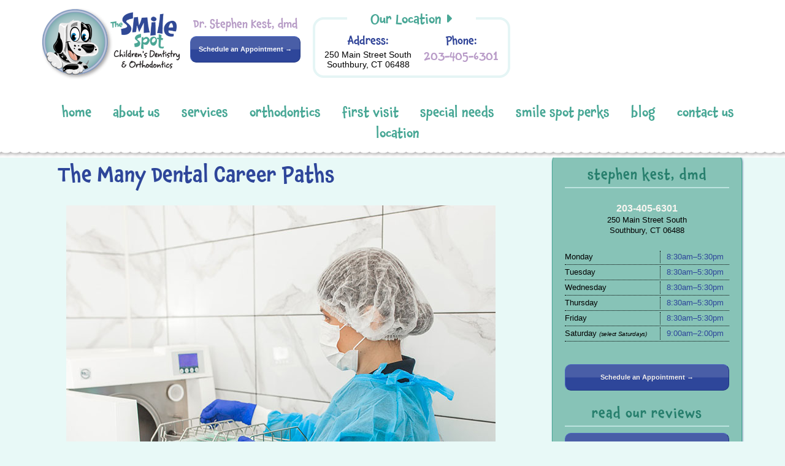

--- FILE ---
content_type: text/html; charset=UTF-8
request_url: https://southburypediatricdentist.com/the-many-dental-career-paths
body_size: 12467
content:
<!DOCTYPE html>
<html lang="en-US">
<head>
<meta charset="UTF-8">
<meta name="viewport" content="width=device-width, initial-scale=1">
<title>The Many Dental Career Paths - The Smile Spot Children’s Dentistry</title>
<link rel="profile" href="http://gmpg.org/xfn/11">
<link rel="pingback" href="https://southburypediatricdentist.com/xmlrpc.php">
<link rel="apple-touch-icon" sizes="57x57" href="/apple-touch-icon-57x57.png">
<link rel="apple-touch-icon" sizes="60x60" href="/apple-touch-icon-60x60.png">
<link rel="apple-touch-icon" sizes="72x72" href="/apple-touch-icon-72x72.png">
<link rel="apple-touch-icon" sizes="76x76" href="/apple-touch-icon-76x76.png">
<link rel="apple-touch-icon" sizes="114x114" href="/apple-touch-icon-114x114.png">
<link rel="apple-touch-icon" sizes="120x120" href="/apple-touch-icon-120x120.png">
<link rel="apple-touch-icon" sizes="144x144" href="/apple-touch-icon-144x144.png">
<link rel="apple-touch-icon" sizes="152x152" href="/apple-touch-icon-152x152.png">
<link rel="apple-touch-icon" sizes="180x180" href="/apple-touch-icon-180x180.png">
<link rel="icon" type="image/png" href="/favicon-32x32.png" sizes="32x32">
<link rel="icon" type="image/png" href="/android-chrome-192x192.png" sizes="192x192">
<link rel="icon" type="image/png" href="/favicon-96x96.png" sizes="96x96">
<link rel="icon" type="image/png" href="/favicon-16x16.png" sizes="16x16">
<link rel="manifest" href="/manifest.json">
    <link rel="stylesheet" type="text/css" href="https://southburypediatricdentist.com/wp-content/themes/smilespot/slick/slick.css"/>
    <link rel="stylesheet" type="text/css" href="https://southburypediatricdentist.com/wp-content/themes/smilespot/slick/slick-theme.css"/>
    
<meta name="msapplication-TileColor" content="#da532c">
<meta name="msapplication-TileImage" content="/mstile-144x144.png">
<meta name="theme-color" content="#ffffff">
<script async src="https://www.googletagmanager.com/gtag/js?id=UA-30606704-24"></script>
<script>
  window.dataLayer = window.dataLayer || [];
  function gtag(){dataLayer.push(arguments);}
  gtag('js', new Date());
  gtag('config', 'UA-30606704-24');
  gtag('config', 'AW-946693800');
</script>

<meta name='robots' content='index, follow, max-image-preview:large, max-snippet:-1, max-video-preview:-1' />

	<!-- This site is optimized with the Yoast SEO plugin v25.6 - https://yoast.com/wordpress/plugins/seo/ -->
	<link rel="canonical" href="https://southburypediatricdentist.com/the-many-dental-career-paths" />
	<meta property="og:locale" content="en_US" />
	<meta property="og:type" content="article" />
	<meta property="og:title" content="The Many Dental Career Paths - The Smile Spot Children’s Dentistry" />
	<meta property="og:description" content="WHAT DOES A CAREER in dentistry look like? Being a dentist is an incredibly rewarding career, and beyond helping our patients maintain..." />
	<meta property="og:url" content="https://southburypediatricdentist.com/the-many-dental-career-paths" />
	<meta property="og:site_name" content="The Smile Spot Children’s Dentistry" />
	<meta property="article:published_time" content="2022-04-06T23:00:03+00:00" />
	<meta name="author" content="Dr. Kest" />
	<meta name="twitter:card" content="summary_large_image" />
	<meta name="twitter:label1" content="Written by" />
	<meta name="twitter:data1" content="Dr. Kest" />
	<meta name="twitter:label2" content="Est. reading time" />
	<meta name="twitter:data2" content="3 minutes" />
	<script type="application/ld+json" class="yoast-schema-graph">{"@context":"https://schema.org","@graph":[{"@type":"WebPage","@id":"https://southburypediatricdentist.com/the-many-dental-career-paths","url":"https://southburypediatricdentist.com/the-many-dental-career-paths","name":"The Many Dental Career Paths - The Smile Spot Children’s Dentistry","isPartOf":{"@id":"https://southburypediatricdentist.com/#website"},"primaryImageOfPage":{"@id":"https://southburypediatricdentist.com/the-many-dental-career-paths#primaryimage"},"image":{"@id":"https://southburypediatricdentist.com/the-many-dental-career-paths#primaryimage"},"thumbnailUrl":"https://southburypediatricdentist.com/wp-content/uploads/2022/04/dental-careers-2022_700.jpg","datePublished":"2022-04-06T23:00:03+00:00","author":{"@id":"https://southburypediatricdentist.com/#/schema/person/8e43b563060b490866abfcbcb97d73f4"},"breadcrumb":{"@id":"https://southburypediatricdentist.com/the-many-dental-career-paths#breadcrumb"},"inLanguage":"en-US","potentialAction":[{"@type":"ReadAction","target":["https://southburypediatricdentist.com/the-many-dental-career-paths"]}]},{"@type":"ImageObject","inLanguage":"en-US","@id":"https://southburypediatricdentist.com/the-many-dental-career-paths#primaryimage","url":"https://southburypediatricdentist.com/wp-content/uploads/2022/04/dental-careers-2022_700.jpg","contentUrl":"https://southburypediatricdentist.com/wp-content/uploads/2022/04/dental-careers-2022_700.jpg","width":700,"height":700},{"@type":"BreadcrumbList","@id":"https://southburypediatricdentist.com/the-many-dental-career-paths#breadcrumb","itemListElement":[{"@type":"ListItem","position":1,"name":"Home","item":"https://southburypediatricdentist.com/"},{"@type":"ListItem","position":2,"name":"The Smile Spot Children&#8217;s Dentistry Blog","item":"https://southburypediatricdentist.com/blog"},{"@type":"ListItem","position":3,"name":"The Many Dental Career Paths"}]},{"@type":"WebSite","@id":"https://southburypediatricdentist.com/#website","url":"https://southburypediatricdentist.com/","name":"The Smile Spot Children’s Dentistry","description":"Stephen Kest, DMD","potentialAction":[{"@type":"SearchAction","target":{"@type":"EntryPoint","urlTemplate":"https://southburypediatricdentist.com/?s={search_term_string}"},"query-input":{"@type":"PropertyValueSpecification","valueRequired":true,"valueName":"search_term_string"}}],"inLanguage":"en-US"},{"@type":"Person","@id":"https://southburypediatricdentist.com/#/schema/person/8e43b563060b490866abfcbcb97d73f4","name":"Dr. Kest","url":"https://southburypediatricdentist.com/author/knine_practicecafe16"}]}</script>
	<!-- / Yoast SEO plugin. -->


<link rel='dns-prefetch' href='//use.typekit.net' />
<link rel='dns-prefetch' href='//maxcdn.bootstrapcdn.com' />
<link rel='dns-prefetch' href='//fonts.googleapis.com' />
<link rel='dns-prefetch' href='//use.fontawesome.com' />
<link rel="alternate" type="application/rss+xml" title="The Smile Spot Children’s Dentistry &raquo; Feed" href="https://southburypediatricdentist.com/feed" />
<link rel="alternate" type="application/rss+xml" title="The Smile Spot Children’s Dentistry &raquo; Comments Feed" href="https://southburypediatricdentist.com/comments/feed" />
<script type="text/javascript">
/* <![CDATA[ */
window._wpemojiSettings = {"baseUrl":"https:\/\/s.w.org\/images\/core\/emoji\/15.0.3\/72x72\/","ext":".png","svgUrl":"https:\/\/s.w.org\/images\/core\/emoji\/15.0.3\/svg\/","svgExt":".svg","source":{"concatemoji":"https:\/\/southburypediatricdentist.com\/wp-includes\/js\/wp-emoji-release.min.js?ver=6.6.4"}};
/*! This file is auto-generated */
!function(i,n){var o,s,e;function c(e){try{var t={supportTests:e,timestamp:(new Date).valueOf()};sessionStorage.setItem(o,JSON.stringify(t))}catch(e){}}function p(e,t,n){e.clearRect(0,0,e.canvas.width,e.canvas.height),e.fillText(t,0,0);var t=new Uint32Array(e.getImageData(0,0,e.canvas.width,e.canvas.height).data),r=(e.clearRect(0,0,e.canvas.width,e.canvas.height),e.fillText(n,0,0),new Uint32Array(e.getImageData(0,0,e.canvas.width,e.canvas.height).data));return t.every(function(e,t){return e===r[t]})}function u(e,t,n){switch(t){case"flag":return n(e,"\ud83c\udff3\ufe0f\u200d\u26a7\ufe0f","\ud83c\udff3\ufe0f\u200b\u26a7\ufe0f")?!1:!n(e,"\ud83c\uddfa\ud83c\uddf3","\ud83c\uddfa\u200b\ud83c\uddf3")&&!n(e,"\ud83c\udff4\udb40\udc67\udb40\udc62\udb40\udc65\udb40\udc6e\udb40\udc67\udb40\udc7f","\ud83c\udff4\u200b\udb40\udc67\u200b\udb40\udc62\u200b\udb40\udc65\u200b\udb40\udc6e\u200b\udb40\udc67\u200b\udb40\udc7f");case"emoji":return!n(e,"\ud83d\udc26\u200d\u2b1b","\ud83d\udc26\u200b\u2b1b")}return!1}function f(e,t,n){var r="undefined"!=typeof WorkerGlobalScope&&self instanceof WorkerGlobalScope?new OffscreenCanvas(300,150):i.createElement("canvas"),a=r.getContext("2d",{willReadFrequently:!0}),o=(a.textBaseline="top",a.font="600 32px Arial",{});return e.forEach(function(e){o[e]=t(a,e,n)}),o}function t(e){var t=i.createElement("script");t.src=e,t.defer=!0,i.head.appendChild(t)}"undefined"!=typeof Promise&&(o="wpEmojiSettingsSupports",s=["flag","emoji"],n.supports={everything:!0,everythingExceptFlag:!0},e=new Promise(function(e){i.addEventListener("DOMContentLoaded",e,{once:!0})}),new Promise(function(t){var n=function(){try{var e=JSON.parse(sessionStorage.getItem(o));if("object"==typeof e&&"number"==typeof e.timestamp&&(new Date).valueOf()<e.timestamp+604800&&"object"==typeof e.supportTests)return e.supportTests}catch(e){}return null}();if(!n){if("undefined"!=typeof Worker&&"undefined"!=typeof OffscreenCanvas&&"undefined"!=typeof URL&&URL.createObjectURL&&"undefined"!=typeof Blob)try{var e="postMessage("+f.toString()+"("+[JSON.stringify(s),u.toString(),p.toString()].join(",")+"));",r=new Blob([e],{type:"text/javascript"}),a=new Worker(URL.createObjectURL(r),{name:"wpTestEmojiSupports"});return void(a.onmessage=function(e){c(n=e.data),a.terminate(),t(n)})}catch(e){}c(n=f(s,u,p))}t(n)}).then(function(e){for(var t in e)n.supports[t]=e[t],n.supports.everything=n.supports.everything&&n.supports[t],"flag"!==t&&(n.supports.everythingExceptFlag=n.supports.everythingExceptFlag&&n.supports[t]);n.supports.everythingExceptFlag=n.supports.everythingExceptFlag&&!n.supports.flag,n.DOMReady=!1,n.readyCallback=function(){n.DOMReady=!0}}).then(function(){return e}).then(function(){var e;n.supports.everything||(n.readyCallback(),(e=n.source||{}).concatemoji?t(e.concatemoji):e.wpemoji&&e.twemoji&&(t(e.twemoji),t(e.wpemoji)))}))}((window,document),window._wpemojiSettings);
/* ]]> */
</script>
<style id='wp-emoji-styles-inline-css' type='text/css'>

	img.wp-smiley, img.emoji {
		display: inline !important;
		border: none !important;
		box-shadow: none !important;
		height: 1em !important;
		width: 1em !important;
		margin: 0 0.07em !important;
		vertical-align: -0.1em !important;
		background: none !important;
		padding: 0 !important;
	}
</style>
<link rel='stylesheet' id='wp-block-library-css' href='https://southburypediatricdentist.com/wp-includes/css/dist/block-library/style.min.css?ver=6.6.4' type='text/css' media='all' />
<style id='font-awesome-svg-styles-default-inline-css' type='text/css'>
.svg-inline--fa {
  display: inline-block;
  height: 1em;
  overflow: visible;
  vertical-align: -.125em;
}
</style>
<link rel='stylesheet' id='font-awesome-svg-styles-css' href='https://southburypediatricdentist.com/wp-content/uploads/font-awesome/v6.6.0/css/svg-with-js.css' type='text/css' media='all' />
<style id='font-awesome-svg-styles-inline-css' type='text/css'>
   .wp-block-font-awesome-icon svg::before,
   .wp-rich-text-font-awesome-icon svg::before {content: unset;}
</style>
<style id='classic-theme-styles-inline-css' type='text/css'>
/*! This file is auto-generated */
.wp-block-button__link{color:#fff;background-color:#32373c;border-radius:9999px;box-shadow:none;text-decoration:none;padding:calc(.667em + 2px) calc(1.333em + 2px);font-size:1.125em}.wp-block-file__button{background:#32373c;color:#fff;text-decoration:none}
</style>
<style id='global-styles-inline-css' type='text/css'>
:root{--wp--preset--aspect-ratio--square: 1;--wp--preset--aspect-ratio--4-3: 4/3;--wp--preset--aspect-ratio--3-4: 3/4;--wp--preset--aspect-ratio--3-2: 3/2;--wp--preset--aspect-ratio--2-3: 2/3;--wp--preset--aspect-ratio--16-9: 16/9;--wp--preset--aspect-ratio--9-16: 9/16;--wp--preset--color--black: #000000;--wp--preset--color--cyan-bluish-gray: #abb8c3;--wp--preset--color--white: #ffffff;--wp--preset--color--pale-pink: #f78da7;--wp--preset--color--vivid-red: #cf2e2e;--wp--preset--color--luminous-vivid-orange: #ff6900;--wp--preset--color--luminous-vivid-amber: #fcb900;--wp--preset--color--light-green-cyan: #7bdcb5;--wp--preset--color--vivid-green-cyan: #00d084;--wp--preset--color--pale-cyan-blue: #8ed1fc;--wp--preset--color--vivid-cyan-blue: #0693e3;--wp--preset--color--vivid-purple: #9b51e0;--wp--preset--gradient--vivid-cyan-blue-to-vivid-purple: linear-gradient(135deg,rgba(6,147,227,1) 0%,rgb(155,81,224) 100%);--wp--preset--gradient--light-green-cyan-to-vivid-green-cyan: linear-gradient(135deg,rgb(122,220,180) 0%,rgb(0,208,130) 100%);--wp--preset--gradient--luminous-vivid-amber-to-luminous-vivid-orange: linear-gradient(135deg,rgba(252,185,0,1) 0%,rgba(255,105,0,1) 100%);--wp--preset--gradient--luminous-vivid-orange-to-vivid-red: linear-gradient(135deg,rgba(255,105,0,1) 0%,rgb(207,46,46) 100%);--wp--preset--gradient--very-light-gray-to-cyan-bluish-gray: linear-gradient(135deg,rgb(238,238,238) 0%,rgb(169,184,195) 100%);--wp--preset--gradient--cool-to-warm-spectrum: linear-gradient(135deg,rgb(74,234,220) 0%,rgb(151,120,209) 20%,rgb(207,42,186) 40%,rgb(238,44,130) 60%,rgb(251,105,98) 80%,rgb(254,248,76) 100%);--wp--preset--gradient--blush-light-purple: linear-gradient(135deg,rgb(255,206,236) 0%,rgb(152,150,240) 100%);--wp--preset--gradient--blush-bordeaux: linear-gradient(135deg,rgb(254,205,165) 0%,rgb(254,45,45) 50%,rgb(107,0,62) 100%);--wp--preset--gradient--luminous-dusk: linear-gradient(135deg,rgb(255,203,112) 0%,rgb(199,81,192) 50%,rgb(65,88,208) 100%);--wp--preset--gradient--pale-ocean: linear-gradient(135deg,rgb(255,245,203) 0%,rgb(182,227,212) 50%,rgb(51,167,181) 100%);--wp--preset--gradient--electric-grass: linear-gradient(135deg,rgb(202,248,128) 0%,rgb(113,206,126) 100%);--wp--preset--gradient--midnight: linear-gradient(135deg,rgb(2,3,129) 0%,rgb(40,116,252) 100%);--wp--preset--font-size--small: 13px;--wp--preset--font-size--medium: 20px;--wp--preset--font-size--large: 36px;--wp--preset--font-size--x-large: 42px;--wp--preset--spacing--20: 0.44rem;--wp--preset--spacing--30: 0.67rem;--wp--preset--spacing--40: 1rem;--wp--preset--spacing--50: 1.5rem;--wp--preset--spacing--60: 2.25rem;--wp--preset--spacing--70: 3.38rem;--wp--preset--spacing--80: 5.06rem;--wp--preset--shadow--natural: 6px 6px 9px rgba(0, 0, 0, 0.2);--wp--preset--shadow--deep: 12px 12px 50px rgba(0, 0, 0, 0.4);--wp--preset--shadow--sharp: 6px 6px 0px rgba(0, 0, 0, 0.2);--wp--preset--shadow--outlined: 6px 6px 0px -3px rgba(255, 255, 255, 1), 6px 6px rgba(0, 0, 0, 1);--wp--preset--shadow--crisp: 6px 6px 0px rgba(0, 0, 0, 1);}:where(.is-layout-flex){gap: 0.5em;}:where(.is-layout-grid){gap: 0.5em;}body .is-layout-flex{display: flex;}.is-layout-flex{flex-wrap: wrap;align-items: center;}.is-layout-flex > :is(*, div){margin: 0;}body .is-layout-grid{display: grid;}.is-layout-grid > :is(*, div){margin: 0;}:where(.wp-block-columns.is-layout-flex){gap: 2em;}:where(.wp-block-columns.is-layout-grid){gap: 2em;}:where(.wp-block-post-template.is-layout-flex){gap: 1.25em;}:where(.wp-block-post-template.is-layout-grid){gap: 1.25em;}.has-black-color{color: var(--wp--preset--color--black) !important;}.has-cyan-bluish-gray-color{color: var(--wp--preset--color--cyan-bluish-gray) !important;}.has-white-color{color: var(--wp--preset--color--white) !important;}.has-pale-pink-color{color: var(--wp--preset--color--pale-pink) !important;}.has-vivid-red-color{color: var(--wp--preset--color--vivid-red) !important;}.has-luminous-vivid-orange-color{color: var(--wp--preset--color--luminous-vivid-orange) !important;}.has-luminous-vivid-amber-color{color: var(--wp--preset--color--luminous-vivid-amber) !important;}.has-light-green-cyan-color{color: var(--wp--preset--color--light-green-cyan) !important;}.has-vivid-green-cyan-color{color: var(--wp--preset--color--vivid-green-cyan) !important;}.has-pale-cyan-blue-color{color: var(--wp--preset--color--pale-cyan-blue) !important;}.has-vivid-cyan-blue-color{color: var(--wp--preset--color--vivid-cyan-blue) !important;}.has-vivid-purple-color{color: var(--wp--preset--color--vivid-purple) !important;}.has-black-background-color{background-color: var(--wp--preset--color--black) !important;}.has-cyan-bluish-gray-background-color{background-color: var(--wp--preset--color--cyan-bluish-gray) !important;}.has-white-background-color{background-color: var(--wp--preset--color--white) !important;}.has-pale-pink-background-color{background-color: var(--wp--preset--color--pale-pink) !important;}.has-vivid-red-background-color{background-color: var(--wp--preset--color--vivid-red) !important;}.has-luminous-vivid-orange-background-color{background-color: var(--wp--preset--color--luminous-vivid-orange) !important;}.has-luminous-vivid-amber-background-color{background-color: var(--wp--preset--color--luminous-vivid-amber) !important;}.has-light-green-cyan-background-color{background-color: var(--wp--preset--color--light-green-cyan) !important;}.has-vivid-green-cyan-background-color{background-color: var(--wp--preset--color--vivid-green-cyan) !important;}.has-pale-cyan-blue-background-color{background-color: var(--wp--preset--color--pale-cyan-blue) !important;}.has-vivid-cyan-blue-background-color{background-color: var(--wp--preset--color--vivid-cyan-blue) !important;}.has-vivid-purple-background-color{background-color: var(--wp--preset--color--vivid-purple) !important;}.has-black-border-color{border-color: var(--wp--preset--color--black) !important;}.has-cyan-bluish-gray-border-color{border-color: var(--wp--preset--color--cyan-bluish-gray) !important;}.has-white-border-color{border-color: var(--wp--preset--color--white) !important;}.has-pale-pink-border-color{border-color: var(--wp--preset--color--pale-pink) !important;}.has-vivid-red-border-color{border-color: var(--wp--preset--color--vivid-red) !important;}.has-luminous-vivid-orange-border-color{border-color: var(--wp--preset--color--luminous-vivid-orange) !important;}.has-luminous-vivid-amber-border-color{border-color: var(--wp--preset--color--luminous-vivid-amber) !important;}.has-light-green-cyan-border-color{border-color: var(--wp--preset--color--light-green-cyan) !important;}.has-vivid-green-cyan-border-color{border-color: var(--wp--preset--color--vivid-green-cyan) !important;}.has-pale-cyan-blue-border-color{border-color: var(--wp--preset--color--pale-cyan-blue) !important;}.has-vivid-cyan-blue-border-color{border-color: var(--wp--preset--color--vivid-cyan-blue) !important;}.has-vivid-purple-border-color{border-color: var(--wp--preset--color--vivid-purple) !important;}.has-vivid-cyan-blue-to-vivid-purple-gradient-background{background: var(--wp--preset--gradient--vivid-cyan-blue-to-vivid-purple) !important;}.has-light-green-cyan-to-vivid-green-cyan-gradient-background{background: var(--wp--preset--gradient--light-green-cyan-to-vivid-green-cyan) !important;}.has-luminous-vivid-amber-to-luminous-vivid-orange-gradient-background{background: var(--wp--preset--gradient--luminous-vivid-amber-to-luminous-vivid-orange) !important;}.has-luminous-vivid-orange-to-vivid-red-gradient-background{background: var(--wp--preset--gradient--luminous-vivid-orange-to-vivid-red) !important;}.has-very-light-gray-to-cyan-bluish-gray-gradient-background{background: var(--wp--preset--gradient--very-light-gray-to-cyan-bluish-gray) !important;}.has-cool-to-warm-spectrum-gradient-background{background: var(--wp--preset--gradient--cool-to-warm-spectrum) !important;}.has-blush-light-purple-gradient-background{background: var(--wp--preset--gradient--blush-light-purple) !important;}.has-blush-bordeaux-gradient-background{background: var(--wp--preset--gradient--blush-bordeaux) !important;}.has-luminous-dusk-gradient-background{background: var(--wp--preset--gradient--luminous-dusk) !important;}.has-pale-ocean-gradient-background{background: var(--wp--preset--gradient--pale-ocean) !important;}.has-electric-grass-gradient-background{background: var(--wp--preset--gradient--electric-grass) !important;}.has-midnight-gradient-background{background: var(--wp--preset--gradient--midnight) !important;}.has-small-font-size{font-size: var(--wp--preset--font-size--small) !important;}.has-medium-font-size{font-size: var(--wp--preset--font-size--medium) !important;}.has-large-font-size{font-size: var(--wp--preset--font-size--large) !important;}.has-x-large-font-size{font-size: var(--wp--preset--font-size--x-large) !important;}
:where(.wp-block-post-template.is-layout-flex){gap: 1.25em;}:where(.wp-block-post-template.is-layout-grid){gap: 1.25em;}
:where(.wp-block-columns.is-layout-flex){gap: 2em;}:where(.wp-block-columns.is-layout-grid){gap: 2em;}
:root :where(.wp-block-pullquote){font-size: 1.5em;line-height: 1.6;}
</style>
<link rel='stylesheet' id='responsive-lightbox-swipebox-css' href='https://southburypediatricdentist.com/wp-content/plugins/responsive-lightbox/assets/swipebox/swipebox.min.css?ver=1.5.2' type='text/css' media='all' />
<link rel='stylesheet' id='smilespot-bootstrap-css-css' href='https://maxcdn.bootstrapcdn.com/bootstrap/3.3.7/css/bootstrap.min.css?ver=6.6.4' type='text/css' media='all' />
<link rel='stylesheet' id='smilespot-style-css' href='https://southburypediatricdentist.com/wp-content/themes/smilespot/style.css?ver=6.6.4' type='text/css' media='all' />
<link rel='stylesheet' id='smilespot-layout-style-css' href='https://southburypediatricdentist.com/wp-content/themes/smilespot/layouts/content-sidebar.css?ver=6.6.4' type='text/css' media='all' />
<link rel='stylesheet' id='smilespot-google-fonts-css' href='//fonts.googleapis.com/css?family=Handlee&#038;ver=6.6.4' type='text/css' media='all' />
<link rel='stylesheet' id='smilespot-fontawesome-css' href='https://maxcdn.bootstrapcdn.com/font-awesome/4.5.0/css/font-awesome.min.css?ver=6.6.4' type='text/css' media='all' />
<link rel='stylesheet' id='font-awesome-official-css' href='https://use.fontawesome.com/releases/v6.6.0/css/all.css' type='text/css' media='all' integrity="sha384-h/hnnw1Bi4nbpD6kE7nYfCXzovi622sY5WBxww8ARKwpdLj5kUWjRuyiXaD1U2JT" crossorigin="anonymous" />
<link rel='stylesheet' id='font-awesome-official-v4shim-css' href='https://use.fontawesome.com/releases/v6.6.0/css/v4-shims.css' type='text/css' media='all' integrity="sha384-Heamg4F/EELwbmnBJapxaWTkcdX/DCrJpYgSshI5BkI7xghn3RvDcpG+1xUJt/7K" crossorigin="anonymous" />
<script type="text/javascript" src="https://southburypediatricdentist.com/wp-includes/js/jquery/jquery.min.js?ver=3.7.1" id="jquery-core-js"></script>
<script type="text/javascript" src="https://southburypediatricdentist.com/wp-includes/js/jquery/jquery-migrate.min.js?ver=3.4.1" id="jquery-migrate-js"></script>
<script type="text/javascript" src="//use.typekit.net/dnj1cwa.js?ver=6.6.4" id="theme_typekit-js"></script>
<script type="text/javascript" src="https://southburypediatricdentist.com/wp-content/themes/smilespot/js/picturefill.min.js?ver=20140512" id="smilespot-picturefill-js"></script>
<link rel="https://api.w.org/" href="https://southburypediatricdentist.com/wp-json/" /><link rel="alternate" title="JSON" type="application/json" href="https://southburypediatricdentist.com/wp-json/wp/v2/posts/3182" /><link rel="EditURI" type="application/rsd+xml" title="RSD" href="https://southburypediatricdentist.com/xmlrpc.php?rsd" />
<meta name="generator" content="WordPress 6.6.4" />
<link rel='shortlink' href='https://southburypediatricdentist.com/?p=3182' />
<link rel="alternate" title="oEmbed (JSON)" type="application/json+oembed" href="https://southburypediatricdentist.com/wp-json/oembed/1.0/embed?url=https%3A%2F%2Fsouthburypediatricdentist.com%2Fthe-many-dental-career-paths" />
<link rel="alternate" title="oEmbed (XML)" type="text/xml+oembed" href="https://southburypediatricdentist.com/wp-json/oembed/1.0/embed?url=https%3A%2F%2Fsouthburypediatricdentist.com%2Fthe-many-dental-career-paths&#038;format=xml" />
  	<script type="text/javascript">try{Typekit.load();}catch(e){}</script>
    <style type="text/css">
        .site-branding {
            background: ;
        }

        .category-list a:hover,
        .entry-meta a:hover,
        .tag-links a:hover,
        .widget-area a:hover,
        .nav-links a:hover,
        .comment-meta a:hover,
        .continue-reading a,
        .entry-title a:hover,
        .entry-content a,
        .comment-content a {
            color: ;
        }

        .border-custom {
            border:  solid 1px;
        }

    </style>
    	<style type="text/css">
			.site-branding {
			position: absolute;
			clip: rect(1px, 1px, 1px, 1px);
		}
		</style>
	</head>

<body class="post-template-default single single-post postid-3182 single-format-standard metaslider-plugin">
<div id="page" class="hfeed site">

	<header id="masthead" class="site-header" role="banner">
        <div id="headercontainer">
<!--          <div class="new-location">-->
<!--          --><!--          </div>-->
            <div class="container clear logo-contact-info">
                <div id="logophone">
					        <figure id="logo-box" class="header-image">
            <a id="logo" href="https://southburypediatricdentist.com/" rel="home">
                <img src="https://southburypediatricdentist.com/wp-content/uploads/2016/03/logo2016-2.png" width="400" height="209" alt="">
            </a>
        </figure>
        		<div class="site-branding">        <div class="title-box">
			<h1 class="site-title"><a href="https://southburypediatricdentist.com/" rel="home">The Smile Spot Children’s Dentistry</a></h1>
			<span class="site-description">Stephen Kest, DMD</span>
		</div>
        </div>                	
<div id="phone" class="headername">
	<h2>Dr. Stephen Kest, dmd</h2>
<a class="appbtn-alt" href="contact">Schedule an Appointment →</a></div>                    
<div id="phone" class="location-info">
    <div class="location">
	<h2><a style="color:#49a796; textdecoration:none;" href="/pediatric-dentist-southbury">Our Location</a> <i class="fa fa-caret-right" aria-hidden="true"></i></h2>
	<div class="info">
		<div class="address">
			<h3>Address:</h3>
			<p>250 Main Street South</br>Southbury, CT 06488</p>
		</div>
		<div class="phonenumber">
			<h3>Phone:</h3>
			<h4><a style="color: #b99cc8;" href="tel:2034056301">203-405-6301</a></h4>
		</div>
	</div>
</div></div>                                    </div>
            </div>
            <div class="container clear navbar">
                <nav id="site-navigation" class="main-navigation" role="navigation">
                    <div class="menu-main-menu-container"><ul id="menu-main-menu" class="menu"><li id="menu-item-25" class="menu-item menu-item-type-custom menu-item-object-custom menu-item-home menu-item-25"><a href="https://southburypediatricdentist.com/">Home</a></li>
<li id="menu-item-27" class="menu-item menu-item-type-post_type menu-item-object-page menu-item-27"><a href="https://southburypediatricdentist.com/about-us">About Us</a></li>
<li id="menu-item-28" class="menu-item menu-item-type-post_type menu-item-object-page menu-item-28"><a href="https://southburypediatricdentist.com/services">Services</a></li>
<li id="menu-item-1282" class="menu-item menu-item-type-post_type menu-item-object-page menu-item-1282"><a href="https://southburypediatricdentist.com/orthodontics">Orthodontics</a></li>
<li id="menu-item-30" class="menu-item menu-item-type-post_type menu-item-object-page menu-item-30"><a href="https://southburypediatricdentist.com/first-visit">First Visit</a></li>
<li id="menu-item-31" class="menu-item menu-item-type-post_type menu-item-object-page menu-item-31"><a href="https://southburypediatricdentist.com/special-needs">Special Needs</a></li>
<li id="menu-item-1562" class="menu-item menu-item-type-post_type menu-item-object-page menu-item-1562"><a href="https://southburypediatricdentist.com/smile-spot-perks">Smile Spot Perks</a></li>
<li id="menu-item-26" class="menu-item menu-item-type-post_type menu-item-object-page current_page_parent menu-item-26"><a href="https://southburypediatricdentist.com/blog">Blog</a></li>
<li id="menu-item-29" class="menu-item menu-item-type-post_type menu-item-object-page menu-item-29"><a href="https://southburypediatricdentist.com/contact">Contact Us</a></li>
<li id="menu-item-1786" class="menu-item menu-item-type-post_type menu-item-object-page menu-item-1786"><a href="https://southburypediatricdentist.com/southbury-pediatric-dental-office">Location</a></li>
</ul></div>                </nav><!-- #site-navigation -->
            </div>
        </div>
        <a class="skip-link screen-reader-text" href="#content">Skip to content</a>

	</header><!-- #masthead -->

	<div id="content" class="site-content">

<div id="mainContent" class="clear">
	<div id="primary" class="content-area">
		<main id="main" class="site-main" role="main">

		
			
<article id="post-3182" class="post-3182 post type-post status-publish format-standard has-post-thumbnail hentry category-blog category-dental-posts category-endo category-general-dental category-ortho">
    
	<header class="entry-header clear">
		<h1 class="entry-title">The Many Dental Career Paths</h1>
	</header><!-- .entry-header -->

	<div class="entry-content">
    	
        <div class="single-post-thumbnail clear"><div class="image-shifter"><picture><!--[if IE 9]><video style="display: none;"><![endif]--><source srcset="https://southburypediatricdentist.com/wp-content/uploads/2022/04/dental-careers-2022_700.jpg, https://southburypediatricdentist.com/wp-content/uploads/2022/04/dental-careers-2022_700.jpg x2" media="(min-width: 800px)"><source srcset="https://southburypediatricdentist.com/wp-content/uploads/2022/04/dental-careers-2022_700-490x490.jpg, https://southburypediatricdentist.com/wp-content/uploads/2022/04/dental-careers-2022_700.jpg x2" media="(min-width: 400px)"><source srcset="https://southburypediatricdentist.com/wp-content/uploads/2022/04/dental-careers-2022_700-245x245.jpg, https://southburypediatricdentist.com/wp-content/uploads/2022/04/dental-careers-2022_700-490x490.jpg x2"><!--[if IE 9]></video><![endif]--><img srcset="https://southburypediatricdentist.com/wp-content/uploads/2022/04/dental-careers-2022_700-245x245.jpg, https://southburypediatricdentist.com/wp-content/uploads/2022/04/dental-careers-2022_700-490x490.jpg x2" alt="The Many Dental Career Paths"></picture></div></div>		<p><b>WHAT DOES A CAREER</b> in dentistry look like? Being a dentist is an incredibly rewarding career, and beyond helping our patients maintain lifelong healthy smiles, we hope our team inspires at least a few budding dentists out there! We want to make sure you know all the different directions you can go within the field of dentistry because there are more options than you might think.</p>
<h3>Becoming a Dentist</h3>
<p>To become a dentist, <strong>you should find out the prerequisites for which courses to take in your undergraduate program</strong> to qualify for the dental school you want to attend. Most require several science courses and labs, and a four-year degree is recommended. A year before dental school, you must pass the Dental Admissions Test and apply. Dental school takes four years to complete.</p>
<p><strong>Here&rsquo;s one example of what dental school is like:</strong></p>
<p><iframe src="https://www.youtube.com/embed/50gJhYiOmA4?rel=0" width="543" height="305" frameborder="0" allowfullscreen="allowfullscreen"></iframe></p>
<h3>What&rsquo;s The Difference Between DDS and DMD?</h3>
<p>Some dentists come out of dental school with a DDS attached to their name while others have a DMD. DDS means Doctor of Dental Surgery and DMD means Doctor of Dental Medicine, and which one you get depends on which school you go to, but <strong>the qualifications are the same</strong>. Dentists who want to specialize in a particular area of dentistry will go on to get additional training and certification in their specialty area.</p>
<h3>Private Practice Dentists Aren&rsquo;t the Whole Story</h3>
<p>The dental career everyone is most familiar with is the <strong>private practice dentist, meaning an individual dentist or a partnership working with local patients</strong> in their own practice. That&rsquo;s the kind of dentist we all go to for our normal dental health needs, but not everyone who graduates from a four-year dental program goes in this direction.</p>
<h3>Other Types of Dentists</h3>
<p>Academic dentists add a teaching role and help usher in the next generation of dentists. Research dentists get to be on the cutting edge of new advancements in treatments and technology. <strong>Some dentists go international and work with organizations like the WHO, UNESCO, and FAO.</strong> Finally, there are dentists who work alongside physicians in hospitals.</p>
<h3>Dental Specialties</h3>
<p><strong>About 20% of dentists undergo additional years of training in one of the nine dental specialties</strong>: Dental Public Health, Endodontics, Oral and Maxillofacial Pathology, Oral and Maxillofacial Radiology, Oral and Maxillofacial Surgery, Orthodontics and Dentofacial Orthopedics, Pediatric Dentistry, Periodontics, and Prosthodontics.</p>
<h3>The Team Is More Than the Dentist</h3>
<p>Aside from the dentists themselves, other essential roles in the field of dentistry are dental hygienists, dental assistants, and dental lab technicians. Hygienists and assistants interact closely with patients to ensure a high level of care, while dental lab technicians work behind the scenes designing the dentures, crowns, and braces used by dentists. Most of these support roles require at least an associate&rsquo;s degree or training program.</p>
<h4>And, of course, we wouldn&rsquo;t get far without our office staff!</h4>
<h6>Top image used under <span style="color: #2a7abd;"><a style="color: #2a7abd;" href="https://creativecommons.org/share-your-work/public-domain/cc0/" target="_blank" rel="noopener">CC0 Public Domain license</a></span>. Image cropped and modified from original.</h6>
<h6><span style="color: #d9d9d9;">The content on this blog is not intended to be a substitute for professional medical advice, diagnosis, or treatment. Always seek the advice of qualified health providers with questions you may have regarding medical conditions.</span></h6>
			</div><!-- .entry-content -->

	<footer class="entry-footer">
			</footer><!-- .entry-footer -->
</article><!-- #post-## -->
                    
                        
			
		
		</main><!-- #main -->
	</div><!-- #primary -->

	<div id="secondary" class="widget-area" role="complementary">
    <aside id="enhancedtextwidget-16" class="contact-block widget widget_text enhanced-text-widget"><h2 class="widget-title">Stephen Kest, DMD</h2><div class="textwidget widget-text"><br>
<p><b><a href="tel:2034056301">203-405-6301</a></b></p>
<p>250 Main Street South<br>Southbury, CT 06488</p>
<br>
<ul class="office-hours">
<li>Monday <span class="time">8:30am&ndash;5:30pm</span></li>
<li>Tuesday <span class="time">8:30am&ndash;5:30pm</span></li>
<li>Wednesday <span class="time">8:30am&ndash;5:30pm</span></li>
<li>Thursday <span class="time">8:30am&ndash;5:30pm</span></li>
<li>Friday <span class="time">8:30am&ndash;5:30pm</span></li>
<li>Saturday <span class="italic">(select Saturdays)</span> <span class="time">9:00am&ndash;2:00pm</span></li>
</ul>
<br>
<a class="appbtn-alt" href="contact">Schedule an Appointment →</a></div></aside><aside id="enhancedtextwidget-18" class="reviews-widget widget widget_text enhanced-text-widget"><h2 class="widget-title">Read Our Reviews</h2><div class="textwidget widget-text"><a class="appbtn-alt" href="https://plus.google.com/104707079596381993696/about" target="_blank">Google+ →</a>
<a class="appbtn-alt" href="http://www.smilereminder.com/vs/the_smile_spot_childrens_dent" target="_blank">Smile Reminder →</a>
<a class="appbtn-alt" href="https://www.facebook.com/TheSmileSpotChildrensDentistry?sk=reviews" target="_blank">Facebook →</a></div></aside><aside id="enhancedtextwidget-12" class="services-list widget widget_text enhanced-text-widget"><h2 class="widget-title">Dental Care Especially for Kids</h2><div class="textwidget widget-text"><ul>
<li><a href="https://southburypediatricdentist.com/about-us#team">Gentle, Compassionate Team</a></li>
<li><a href="https://southburypediatricdentist.com/services#xray">New Technologies for Comfort</a></li>
<li><a href="https://southburypediatricdentist.com/first-visit#welcome">Children of All Ages Welcome</a></li>
<li><a href="https://southburypediatricdentist.com/services#preventive">Sealants & Fluoride Treatments</a></li>
<li><a href="https://southburypediatricdentist.com/services#restorative">Tooth-Colored Fillings</a></li>
<li><a href="https://southburypediatricdentist.com/services#sedation">Relaxing Sedation Options</a></li>
<li><a href="https://southburypediatricdentist.com/services#preventive">Custom Athletic Mouthguards</a></li>
<li><a href="https://southburypediatricdentist.com/about-us#amenities">Play Area with Video Games</a></li>
<li><a href="https://southburypediatricdentist.com/about-us#amenities">TVs in Treatment Areas</a></li>
<li><a href="https://southburypediatricdentist.com/contact">Emergencies Seen Promptly</a></li>
<li><a href="https://southburypediatricdentist.com/first-visit#insurance">Insurance Friendly Office</a></li>
<li><a href="https://southburypediatricdentist.com/first-visit#payment">Flexible Financing Options</a></li>
</ul></div></aside><a id="inthepress" href="https://southburypediatricdentist.com/category/media-blog"><span class="screen-reader-text">See the Smile Spot in the Press</span></a><a id="referral" href="https://southburypediatricdentist.com/about-us#referral-program"><span class="screen-reader-text">We Appreciate Your Referral</span></a><aside id="enhancedtextwidget-17" class="np-forms widget widget_text enhanced-text-widget"><h2 class="widget-title">New Patient Forms</h2><div class="textwidget widget-text"><img src="https://southburypediatricdentist.com/wp-content/uploads/2015/08/kest-ipad-large.jpg" id="ipad-forms" alt="New Patient Forms on an iPad at the Smile Spot">
<p>At your first visit, you'll complete your patient paperwork on an iPad!</p></div></aside>
		<aside id="recent-posts-2" class="widget widget_recent_entries">
		<h2 class="widget-title">Recent Blog Posts</h2>
		<ul>
											<li>
					<a href="https://southburypediatricdentist.com/what-do-different-cultures-do-with-baby-teeth">What Do Different Cultures Do With Baby Teeth?</a>
									</li>
											<li>
					<a href="https://southburypediatricdentist.com/learn-about-three-dentistry-heroines">Learn About Three Dentistry Heroines</a>
									</li>
											<li>
					<a href="https://southburypediatricdentist.com/tips-for-teaching-kids-to-floss">Tips for Teaching Kids to Floss</a>
									</li>
											<li>
					<a href="https://southburypediatricdentist.com/learn-the-basics-of-lip-ties-and-tongue-ties">Learn the Basics of Lip Ties and Tongue Ties</a>
									</li>
											<li>
					<a href="https://southburypediatricdentist.com/follow-these-sensitive-tooth-tips">Follow These Sensitive Tooth Tips</a>
									</li>
											<li>
					<a href="https://southburypediatricdentist.com/lets-answer-some-dental-faqs-before-the-new-year-2">Let&#8217;s Answer Some Dental FAQs Before the New Year!</a>
									</li>
											<li>
					<a href="https://southburypediatricdentist.com/lets-answer-some-dental-faqs-before-the-new-year">Let&#8217;s Answer Some Dental FAQs Before the New Year!</a>
									</li>
											<li>
					<a href="https://southburypediatricdentist.com/no-vaping-is-not-a-healthy-alternative">No, Vaping Is Not a &#8220;Healthy Alternative.&#8221;</a>
									</li>
											<li>
					<a href="https://southburypediatricdentist.com/what-are-the-main-ingredients-in-toothpaste">What Are the Main Ingredients in Toothpaste?</a>
									</li>
											<li>
					<a href="https://southburypediatricdentist.com/happy-tmj-awareness-month">Happy TMJ Awareness Month!</a>
									</li>
					</ul>

		</aside><div class="mobile-cta"><p>We look forward to meeting you!</p><a href="https://southburypediatricdentist.com/contact" class="appbtn-alt">Schedule an Appointment</a></div></div><!-- #secondary -->
</div><!-- #mainContent -->

	</div><!-- #content -->
    	<footer id="colophon" class="site-footer" role="contentinfo">
		<div class="wrapper">
            <div class="site-info">
            	<div id="menu-social" class="menu-social"><ul id="menu-social-items" class="menu-items"><li id="menu-item-49" class="menu-item menu-item-type-custom menu-item-object-custom menu-item-49"><a target="_blank" rel="noopener" href="http://www.facebook.com/TheSmileSpotChildrensDentistry"><span class="screen-reader-text">The Smile Spot Children&#8217;s Dentistry on Facebook</span></a></li>
<li id="menu-item-50" class="menu-item menu-item-type-custom menu-item-object-custom menu-item-50"><a target="_blank" rel="noopener" href="https://southburypediatricdentist.com/contact#email"><span class="screen-reader-text">Send Us an Email!</span></a></li>
<li id="menu-item-51" class="menu-item menu-item-type-custom menu-item-object-custom menu-item-51"><a target="_blank" rel="noopener" href="https://www.google.com/search?ei=7znLXYrbAc6isAWMz4PgDg&#038;q=the+smile+spot+southbury+connecticut&#038;oq=the+smile+spot+s&#038;gs_l=psy-ab.1.1.0l7j0i22i30l3.50116.52527..55460...0.3..0.242.1141.7j2j1......0....1..gws-wiz.......0i71j0i273.xIhxPop8KdY#lrd=0x89e7ef7b061b5ac9:0x8d72530aa78d39eb,1,,,"><span class="screen-reader-text">Read Our Reviews on Google!</span></a></li>
<li id="menu-item-52" class="menu-item menu-item-type-custom menu-item-object-custom menu-item-52"><a target="_blank" rel="noopener" href="http://www.bing.com/maps/default.aspx?q=the+smile+spot%2c+ct&#038;mkt=en&#038;FORM=HDRSC4#Y3A9MzAuMjY3MjAwfi05Ny43NDMxMDMmbHZsPTQmc3R5PXImc3M9eXAuWU44NzN4MTA2NjY3NjM2fnBnLjF+cmFkLjgw"><span class="screen-reader-text">Find Us on Bing!</span></a></li>
<li id="menu-item-53" class="menu-item menu-item-type-post_type menu-item-object-page current_page_parent menu-item-53"><a target="_blank" rel="noopener" href="https://southburypediatricdentist.com/blog"><span class="screen-reader-text">The Smile Spot Children’s Dentistry Blog</span></a></li>
</ul></div>                <div id="copyrightp">&copy; Copyright 2026 The Smile Spot Children’s Dentistry | All Rights Reserved<br>
                
<a href="https://goo.gl/maps/TqNuebexBL6EjGbLA" target="_blank"><address id="footeraddress">250 Main Street South | Southbury, CT 06488</address></a> | <b><a href="tel:2034056301">203-405-6301</a></b>
</div>
            </div><!-- .site-info -->
            <div class="designer">
            	<p><a href="https://practicecafe.com/" rel="designer">Dental Marketing</a> by Practice Cafe</p>
            </div>
        </div>
	</footer><!-- #colophon -->
</div><!-- #page -->

<script type="text/javascript" src="https://southburypediatricdentist.com/wp-content/plugins/responsive-lightbox/assets/dompurify/purify.min.js?ver=3.3.1" id="dompurify-js"></script>
<script type="text/javascript" id="responsive-lightbox-sanitizer-js-before">
/* <![CDATA[ */
window.RLG = window.RLG || {}; window.RLG.sanitizeAllowedHosts = ["youtube.com","www.youtube.com","youtu.be","vimeo.com","player.vimeo.com"];
/* ]]> */
</script>
<script type="text/javascript" src="https://southburypediatricdentist.com/wp-content/plugins/responsive-lightbox/js/sanitizer.js?ver=2.7.0" id="responsive-lightbox-sanitizer-js"></script>
<script type="text/javascript" src="https://southburypediatricdentist.com/wp-content/plugins/responsive-lightbox/assets/swipebox/jquery.swipebox.min.js?ver=1.5.2" id="responsive-lightbox-swipebox-js"></script>
<script type="text/javascript" src="https://southburypediatricdentist.com/wp-includes/js/underscore.min.js?ver=1.13.4" id="underscore-js"></script>
<script type="text/javascript" src="https://southburypediatricdentist.com/wp-content/plugins/responsive-lightbox/assets/infinitescroll/infinite-scroll.pkgd.min.js?ver=4.0.1" id="responsive-lightbox-infinite-scroll-js"></script>
<script type="text/javascript" id="responsive-lightbox-js-before">
/* <![CDATA[ */
var rlArgs = {"script":"swipebox","selector":"lightbox","customEvents":"","activeGalleries":true,"animation":true,"hideCloseButtonOnMobile":false,"removeBarsOnMobile":false,"hideBars":true,"hideBarsDelay":5000,"videoMaxWidth":1080,"useSVG":true,"loopAtEnd":false,"woocommerce_gallery":false,"ajaxurl":"https:\/\/southburypediatricdentist.com\/wp-admin\/admin-ajax.php","nonce":"eef03288e9","preview":false,"postId":3182,"scriptExtension":false};
/* ]]> */
</script>
<script type="text/javascript" src="https://southburypediatricdentist.com/wp-content/plugins/responsive-lightbox/js/front.js?ver=2.7.0" id="responsive-lightbox-js"></script>
<script type="text/javascript" src="https://southburypediatricdentist.com/wp-content/themes/smilespot/js/navigation.js?ver=20120206" id="smilespot-navigation-js"></script>
<script type="text/javascript" src="https://southburypediatricdentist.com/wp-content/themes/smilespot/js/superfish.min.js?ver=20140730" id="smilespot-superfish-js"></script>
<script type="text/javascript" src="https://southburypediatricdentist.com/wp-content/themes/smilespot/js/superfish-settings.js?ver=20140730" id="smilespot-superfish-settings-js"></script>
<script type="text/javascript" src="https://southburypediatricdentist.com/wp-content/themes/smilespot/js/enquire.min.js?ver=20140429" id="smilespot-enquire-js"></script>
<script type="text/javascript" src="https://southburypediatricdentist.com/wp-content/themes/smilespot/js/dropdown.js?ver=20150806" id="smilespot-dropdown-js"></script>
<script type="text/javascript" src="https://southburypediatricdentist.com/wp-content/themes/smilespot/js/hide.js?ver=20140310" id="smilespot-hide-js"></script>
<script type="text/javascript" src="https://southburypediatricdentist.com/wp-content/themes/smilespot/js/skip-link-focus-fix.js?ver=20130115" id="smilespot-skip-link-focus-fix-js"></script>
<script type="text/javascript" src="https://southburypediatricdentist.com/wp-content/themes/smilespot/js/totop.js?ver=20141002" id="smilespot-totop-js"></script>
<script type="text/javascript" src="https://maxcdn.bootstrapcdn.com/bootstrap/3.3.7/js/bootstrap.min.js?ver=20161219" id="smilespot-bootstrap-js-js"></script>
<div class="toTop"><span class="screen-reader-text">Back to Top</span></div>

<script>
    $(function() {
      //caches a jQuery object containing the header element
      var header = $(".site-header");
      $(window).scroll(function() {
          var scroll = $(window).scrollTop();

          if (scroll >= 118 && $(window).width() > 1040) {
              header.addClass('nav-shorten');
          } else {
              header.removeClass("nav-shorten");
          }
      });
  });
</script>

<!-- Google Code for Remarketing Tag -->
<!-- ======================================
Remarketing tags may not be associated with personally identifiable information or placed on pages related to sensitive categories. See more information and instructions on how to setup the tag on: http://google.com/ads/remarketingsetup
====================================== -->
<script type="text/javascript">
/* <![CDATA[ */
var google_conversion_id = 946693800;
var google_custom_params = window.google_tag_params;
var google_remarketing_only = true;
/* ]]> */
</script>
<script type="text/javascript" src="//www.googleadservices.com/pagead/conversion.js">
</script>
<noscript>
<div style="display:inline;">
<img height="1" width="1" style="border-style:none;" alt="" src="//googleads.g.doubleclick.net/pagead/viewthroughconversion/946693800/?value=0&amp;guid=ON&amp;script=0"/>
</div>
</noscript>
</body>
</html>

--- FILE ---
content_type: application/javascript
request_url: https://southburypediatricdentist.com/wp-content/themes/smilespot/js/totop.js?ver=20141002
body_size: 98
content:
//Scroll To top
var $ =jQuery.noConflict();
$(window).scroll(function(){
	if ($(this).scrollTop() > 300) {
		$('.toTop').css({right:"6px"});
	} else {
		$('.toTop').css({right:"-100px"});
	}
});

$(function () { 
    $('.toTop').click(function () {  
        $('body,html').animate({  
            scrollTop: 0  
        },  
        800);  
    });  
});

--- FILE ---
content_type: application/javascript
request_url: https://southburypediatricdentist.com/wp-content/themes/smilespot/js/dropdown.js?ver=20150806
body_size: 379
content:
//Accordion style list design for Practice Cafe by J.J. Carlson
var $ =jQuery.noConflict();
$(document).ready(function(){
	
	$('.dropdown-li').click(function(){
		if( $(this).parent().is('.open') ){
			$(this).closest('.dropdown').find('.dropdown-content-container').animate({'height':'0'},500);
			$(this).closest('.dropdown').find('.dropdown-item').animate({'paddingLeft':'26px'},300).css({'color':'#3D469A','text-decoration':'underline'});
			$(this).closest('.dropdown').removeClass('open');
		}else{
			var newHeight = $(this).closest('.dropdown').find('.dropdown-content').height() + 'px';
			$(this).closest('.dropdown').find('.dropdown-content-container').animate({'height':newHeight},500);
			$(this).closest('.dropdown').find('.dropdown-item').animate({'paddingLeft':'30px'},300).css({'color':'#47A795','text-decoration':'none'});
			$(this).closest('.dropdown').addClass('open');
		}
	});
	
	findAnchorLink();

});

//The following function applies the open class to an anchored accordion item, meaning that the single accordion item will animate open when the browser enters the page at the anchor

function findAnchorLink(){
	if(location.href.indexOf('#') != -1){
		var namedAnchor = window.location.hash;
		var accordionToFind = namedAnchor + ' .dropdown-li';
		$(accordionToFind).trigger('click');		
	}

}